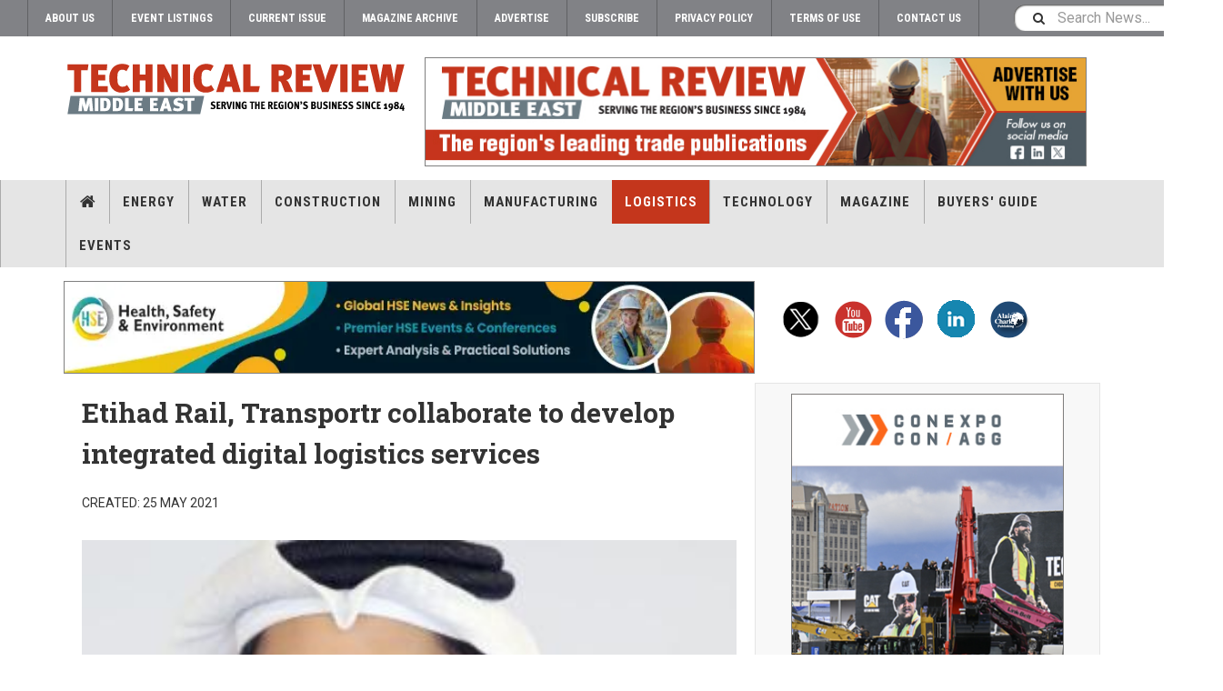

--- FILE ---
content_type: text/html; charset=utf-8
request_url: https://technicalreviewmiddleeast.com/logistics/logistics/etihad-rail-transportr-collaborate-to-develop-integrated-digital-logistics-services
body_size: 9439
content:

<!DOCTYPE html>
<html lang="en-gb" dir="ltr"
	  class='com_content view-article layout-blog itemid-713 j44 j40 mm-hover cat-purple'>
<head>
  <link rel="stylesheet" href="https://cdn.jsdelivr.net/npm/bootstrap@4.6.2/dist/css/bootstrap.min.css" integrity="sha384-xOolHFLEh07PJGoPkLv1IbcEPTNtaed2xpHsD9ESMhqIYd0nLMwNLD69Npy4HI+N" crossorigin="anonymous">
<link rel="stylesheet" href="https://technicalreviewmiddleeast.com/minify/v6/content_article_h/master-v6.css" type="text/css">
<script src="https://technicalreviewmiddleeast.com/minify/v6/content_article_h/master-head-v6.js" type="text/javascript"></script>
	<meta charset="utf-8">
	<meta name="author" content="Nonalynka Nongrum">
	<meta name="metatitle" content="Etihad Rail, Transportr collaborate to develop integrated digital logistics services">
	<meta name="description" content="Etihad Rail, the developer and operator of the UAE?s national railway network, has signed an agreement with Transportr, a leading company in digital freight services - Logistics - Etihad rail transportr collaborate to develop integrated digital logistics services">
	<meta name="generator" content="Joomla! - Open Source Content Management">
	<title>Etihad Rail, Transportr collaborate to develop integrated digital logistics services - Technical Review Middle East</title>
	<link href="/favicon.ico" rel="icon" type="image/vnd.microsoft.icon">

	
	<link href="https://technicalreviewmiddleeast.com/plugins/content/addtoany/addtoany.css" rel="stylesheet" />
	
	<link href="/plugins/system/t3/base-bs3/fonts/font-awesome/css/font-awesome.min.css" rel="stylesheet" />
	
	
	
	
	
	

	
	<script type="application/json" class="joomla-script-options new">{"joomla.jtext":{"MOD_FINDER_SEARCH_VALUE":"Search News..."},"finder-search":{"url":"\/component\/finder\/?task=suggestions.suggest&amp;format=json&amp;tmpl=component&amp;Itemid=301"},"system.paths":{"root":"","rootFull":"https:\/\/technicalreviewmiddleeast.com\/","base":"","baseFull":"https:\/\/technicalreviewmiddleeast.com\/"},"csrf.token":"ce5e9bd473f4d1f6cb60062c5cbd0c4a"}</script>
	
	<script src="/media/com_finder/js/finder-es5.min.js?e6d3d1f535e33b5641e406eb08d15093e7038cc2" nomodule defer></script>
	
	
	<script src="https://static.addtoany.com/menu/page.js" defer></script>
	
	
	
	
	
	
	
	<script>
	var ja_base_uri = "";
</script>
	<meta property="og:type" content="article" />
<link rel="image_src" content="https://technicalreviewmiddleeast.com/" />
<meta property="og:image" content="https://technicalreviewmiddleeast.com/" />

	
<!-- META FOR IOS & HANDHELD -->
<meta name="viewport" content="width=device-width, initial-scale=1.0, maximum-scale=1.0, user-scalable=no" />
<style type="text/stylesheet">
    @-webkit-viewport   { width: device-width; }
		@-moz-viewport      { width: device-width; }
		@-ms-viewport       { width: device-width; }
		@-o-viewport        { width: device-width; }
		@viewport           { width: device-width; }
	</style>
<script type="text/javascript">
    //<![CDATA[
    if (navigator.userAgent.match(/IEMobile\/10\.0/)) {
        var msViewportStyle = document.createElement("style");
        msViewportStyle.appendChild(
            document.createTextNode("@-ms-viewport{width:auto!important}")
        );
        document.getElementsByTagName("head")[0].appendChild(msViewportStyle);
    }
    //]]>
</script>
<meta name="HandheldFriendly" content="true" />
<meta name="apple-mobile-web-app-capable" content="YES" />
<!-- //META FOR IOS & HANDHELD -->



<!-- GOOGLE FONTS -->
<link href='https://fonts.googleapis.com/css?family=Roboto:400,400italic,300,300italic,700,700italic' rel='stylesheet'
    type='text/css'>
<link href='https://fonts.googleapis.com/css?family=Roboto+Slab:400,300,700' rel='stylesheet' type='text/css'>
<link href='https://fonts.googleapis.com/css?family=Roboto+Condensed:700,400' rel='stylesheet' type='text/css'>
<!--//GOOGLE FONTS -->


<!-- Le HTML5 shim and media query for IE8 support -->
<!--[if lt IE 9]>
<script src="//html5shim.googlecode.com/svn/trunk/html5.js"></script>
<script type="text/javascript" src="/plugins/system/t3/base-bs3/js/respond.min.js"></script>
<![endif]-->

<!-- You can add Google Analytics here or use T3 Injection feature -->

<!-- Google tag (gtag.js) --> 
<script async src="https://www.googletagmanager.com/gtag/js?id=G-6ZTE12DPXM"></script> 
<script> window.dataLayer = window.dataLayer || []; function gtag(){dataLayer.push(arguments);} gtag('js', new Date()); gtag('config', 'G-6ZTE12DPXM'); </script>

<!-- Zoho PageSense Tracking -->
<script src="https://cdn-eu.pagesense.io/js/alaincharles/be14f04c2eb4443f9c6b2d69a88c056e.js"></script>
<style>
.subheading-category {
    color: #000000;
    font-weight: bold;
}
</style>
</head>

<body>

<div class="t3-wrapper"> <!-- Need this wrapper for off-canvas menu. Remove if you don't use of-canvas -->

  
	<!-- TOPBAR -->
	<div class="t3-topbar">

		<div class="top-left">
			<nav class="t3-topnav">
				<div class="moduletable ">
        <ul class="nav nav-pills nav-stacked menu">
<li class="item-2271"><a href="/about-us" class="">About Us</a></li><li class="item-2265"><a href="/events" class="">Event Listings </a></li><li class="item-138"><a href="/current-issue/" class="" onclick="window.open(this.href, 'targetWindow', 'toolbar=no,location=no,status=no,menubar=no,scrollbars=yes,resizable=yes,'); return false;">Current Issue </a></li><li class="item-143"><a href="/magazine-archive" class="">Magazine Archive</a></li><li class="item-2272"><a href="/advertise" class="">Advertise</a></li><li class="item-2270"><a href="/subscribe" class="">Subscribe</a></li><li class="item-981"><a href="/privacy-policy" class="">Privacy Policy</a></li><li class="item-1071"><a href="/terms-of-use" class="">Terms of Use</a></li><li class="item-2269"><a href="/home/contact-us" class="">Contact Us </a></li></ul>
</div>

			</nav>
		</div>

		<div class="top-right">
			
<div class="module-search">
	<form class="mod-finder js-finder-searchform form-search" action="/search" method="get" role="search">
		<label for="mod-finder-searchword2070" class="finder">Search</label><input type="text" name="q" id="mod-finder-searchword2070" class="js-finder-search-query form-control" value="" placeholder="Search News...">		<span class="fa fa-search"></span>
							</form>
</div>
		</div>

	</div>

		<!-- //TOP BAR -->

  
  
<!-- HEADER -->
<header id="t3-header" class="t3-header">
<span data-server-nm="ACP" style="display:none;">
    cc.web.local</span>
	<div class="container">
		<div class="row">

		<!-- ACP Start -->
		<div class="col-md-4 header-left">

                <!-- OFF CANVAS TOGGLE -->
                
<button class="btn btn-default off-canvas-toggle" type="button" data-pos="left" data-nav="#t3-off-canvas" data-effect="off-canvas-effect-4">
  <i class="fa fa-bars"></i>
</button>

<div id="t3-off-canvas" class="t3-off-canvas">

  <div class="t3-off-canvas-header">
    <h2 class="t3-off-canvas-header-title">Sidebar</h2>
    <button type="button" class="close" data-dismiss="modal" aria-hidden="true">&times;</button>
  </div>

  <div class="t3-off-canvas-body">
    <div class="t3-module module " id="Mod2129"><div class="module-inner"><h3 class="module-title "><span>Magazine menu</span></h3><div class="module-ct"><ul class="nav nav-pills nav-stacked menu">
<li class="item-301 default"><a href="/" class="">Home</a></li><li class="item-130"><a href="/power-a-water" class="">Energy</a></li><li class="item-194"><a href="/water-a-environment" class="">Water</a></li><li class="item-128"><a href="/construction" class="">Construction</a></li><li class="item-763"><a href="/mining" class="">Mining</a></li><li class="item-129"><a href="/manufacturing" class="">Manufacturing</a></li><li class="item-693 active"><a href="/logistics" class="">Logistics</a></li><li class="item-2264"><a href="/technology" class="">Technology</a></li><li class="item-2266 deeper dropdown parent"><a href="/magazines/trme_2025_07_28" class=" dropdown-toggle" data-toggle="dropdown" target="_blank" rel="noopener noreferrer">Magazine <em class="caret"></em></a><ul class="dropdown-menu"><li class="item-2267"><a href="/magazine-archive" class="">Magazine Archive </a></li><li class="item-2268"><a href="/home/subscribe" class="">Subscribe </a></li><li class="item-2263"><a href="/videos" class="">Videos </a></li></ul></li><li class="item-172 deeper dropdown parent"><a href="/buyers-guide" class=" dropdown-toggle" data-toggle="dropdown">Buyers' Guide<em class="caret"></em></a><ul class="dropdown-menu"><li class="item-2026"><a href="/buyers-guide/electrical-equipment" class="">Electrical Equipment</a></li><li class="item-2027"><a href="/buyers-guide/construction" class="">Construction</a></li><li class="item-2028"><a href="/magazines/?trme_2023_11_04?page=50@50" class="" onclick="window.open(this.href, 'targetWindow', 'toolbar=no,location=no,status=no,menubar=no,scrollbars=yes,resizable=yes,'); return false;">Genset </a></li></ul></li><li class="item-1201 deeper dropdown parent"><a href="/events" class=" dropdown-toggle" data-toggle="dropdown">Events<em class="caret"></em></a><ul class="dropdown-menu"><li class="item-1211"><a href="/events" class="">Event List </a></li><li class="item-177"><a href="/events/eventnews" class="">Event News</a></li><li class="item-2202"><a href="/events/webinar" class="">Webinar</a></li></ul></li></ul>
</div></div></div>
  </div>

</div>

                <!-- // OFF CANVAS TOGGLE -->

                <!-- LOGO -->
                <div class="logo">
                    <div class="logo-image logo-control">
                        <a href="/" title="Technical Review Middle East">
                                                        <img class="logo-img" src="/templates/ja_teline_v/images/logo.svg"
                                alt="Technical Review Middle East" />
                                                                                    <img class="logo-img-sm" src="/templates/ja_teline_v/images/logo.svg"
                                alt="Technical Review Middle East" />
                                                        <span>Technical Review Middle East</span>
                        </a>
                        <small class="site-slogan">TRME</small>
                    </div>
                </div>
                <!-- //LOGO -->

            </div>
		<!-- ACP End -->

		
			<!-- HEADER RIGHT -->
			<!-- ACP Start -->
			<div class="col-md-8 header-right">
			<!-- ACP End -->
			<!-- <div class="col-md-7 header-right"> -->
				<div class="header-right-inner t3-d-flex">

					<div class="col t3-flex-1 trending ">
						<div class="moduletable -top">
        
<!-- add if template not calling jquery already

<script src="https://code.jquery.com/jquery-3.6.0.min.js" integrity="sha256-/xUj+3OJU5yExlq6GSYGSHk7tPXikynS7ogEvDej/m4=" crossorigin="anonymous"></script>

-->



<script>

jQuery(document).ready(function($) {
    // Get the width of the div
    var widthHoriz = $('.-horiz').width();
    var heightHoriz = 100; // Set height in pixels
    $('.-horiz .bannergroup').height(heightHoriz);
    $('.-horiz img').width(widthHoriz);
    $('.-horiz img').height(heightHoriz);

    var widthMtb = $('.-mtb').width();
    var heightMtb = 150; // Set height in pixels
    $('.-mtb .bannergroup').height(heightMtb);
    $('.-mtb img').width(widthMtb);
    $('.-mtb img').height(heightMtb);

    var widthMobileBottom = $('.-mobilebottom').width();
    var heightMobileBottom = 50; // Set height in pixels
    $('.-mobilebottom .bannergroup').height(heightMobileBottom);
    $('.-mobilebottom img').width(widthMobileBottom);
    $('.-mobilebottom img').height(heightMobileBottom);

    var widthSky = $('.-skyMob').width();
    var heightSky = 200; // Set height in pixels
    $('.-skyMob .bannergroup').height(heightSky);
    $('.-skyMob img').width(widthSky);
    $('.-skyMob img').height(heightSky);

    $('.bannergroup').each(function() {
        var $wrapper = $(this);
        var $slides = $wrapper.find('.banneritem');
        var currentIndex = 0;
        var intervalId;

        // Check if the parent element has the class '-tda'
        if (!$wrapper.closest('.-tda').length) {
            // Hide all banners initially
            $slides.hide();

            // Show the first banner initially
            $slides.eq(0).show().addClass('active');

            // Start automatic transition
            function startTransition() {
                intervalId = setInterval(function() {
                    showNextSlide();
                }, 12000); // Change 12000 to desired interval in milliseconds
            }

            // Start automatic transition after page load
            $(window).on('load', function() {
                startTransition();
            });

            // Function to show next slide
            function showNextSlide() {
                $slides.removeClass('active').hide();
                currentIndex = (currentIndex + 1) % $slides.length;
                $slides.eq(currentIndex).show().addClass('active');
            }

            // Pause automatic transition on mouse hover
            $wrapper.hover(function() {
                clearInterval(intervalId);
            }, function() {
                startTransition();
            });
        } else {
            console.log('Rotation is disabled because parent class is -tda');

            // Remove the 'active' class and move 'banneritem' elements to a stack
            $slides.removeClass('active');
        }
    });
});




</script>



<div class="mod-banners bannergroup">

    <div class="mod-banners__item banneritem">
                                        <!-- Banner Name: TRME_TB_TRME_Inhouse_310524 | HB Detected=NO -->           
                                                                                                                                                                                                                        <a
                            href="/component/aaccpp/click/3397/" target="_blank" rel="noopener noreferrer"
                            title="TRME_TB_TRME_Inhouse_310524">
                            <img
                                src="https://technicalreviewmiddleeast.com/aaccpp/_images/TRME_TB_TRME_Inhouse_030724.jpg"
                                alt="Technical Review Middle East"
                                width="728"                                height="120"                            >
                        </a>
                                                            </div>




</div>
</div>

					</div>

					<!-- ACP Start -->
					<!--<div class="col calendar">
												<div class="col-inner">
						  <span class="number date">30</span>
						  <div class="text">
						    <span class="day">Fri</span>, <span class="month">Jan</span>
						  </div>
						</div>
					</div>-->
					<!-- ACP End -->


					
				</div>
			</div>
			<!-- // HEADER RIGHT -->

		</div>
	</div>
</header>
<!-- // HEADER -->

  
<!-- MAIN NAVIGATION -->
<nav id="t3-mainnav" class="wrap navbar navbar-default t3-mainnav">
	<div class="container">

		<!-- Brand and toggle get grouped for better mobile display -->
		<div class="navbar-header">
					</div>

		
		<div class="t3-navbar navbar-collapse collapse">
			<div  class="t3-megamenu"  data-responsive="true">
<ul itemscope itemtype="https://www.schema.org/SiteNavigationElement" class="nav navbar-nav level0">
<li itemprop='name' class="dropdown mega item-home" data-id="301" data-level="1" data-class="item-home" data-xicon="fa fa-home">
<a itemprop='url' class=" dropdown-toggle"  href="/"   data-target="#" data-toggle="dropdown"><span class="fa fa-home"></span>Home <em class="caret"></em></a>

<div class="nav-child dropdown-menu mega-dropdown-menu"  ><div class="mega-dropdown-inner">
<div class="row">
<div class="col-xs-12 mega-col-nav" data-width="12"><div class="mega-inner">
</div></div>
</div>
</div></div>
</li>
<li itemprop='name'  data-id="130" data-level="1">
<a itemprop='url' class=""  href="/power-a-water"   data-target="#">Energy </a>

</li>
<li itemprop='name'  data-id="194" data-level="1">
<a itemprop='url' class=""  href="/water-a-environment"   data-target="#">Water </a>

</li>
<li itemprop='name'  data-id="128" data-level="1">
<a itemprop='url' class=""  href="/construction"   data-target="#">Construction </a>

</li>
<li itemprop='name'  data-id="763" data-level="1">
<a itemprop='url' class=""  href="/mining"   data-target="#">Mining </a>

</li>
<li itemprop='name'  data-id="129" data-level="1">
<a itemprop='url' class=""  href="/manufacturing"   data-target="#">Manufacturing </a>

</li>
<li itemprop='name' class="active" data-id="693" data-level="1">
<a itemprop='url' class=""  href="/logistics"   data-target="#">Logistics </a>

</li>
<li itemprop='name'  data-id="2264" data-level="1">
<a itemprop='url' class=""  href="/technology"   data-target="#">Technology </a>

</li>
<li itemprop='name' class="dropdown mega" data-id="2266" data-level="1">
<a itemprop='url' class=" dropdown-toggle"  href="/magazines/trme_2025_07_28" target="_blank"   data-target="#" data-toggle="dropdown">Magazine<em class="caret"></em></a>

<div class="nav-child dropdown-menu mega-dropdown-menu"  ><div class="mega-dropdown-inner">
<div class="row">
<div class="col-xs-12 mega-col-nav" data-width="12"><div class="mega-inner">
<ul itemscope itemtype="https://www.schema.org/SiteNavigationElement" class="mega-nav level1">
<li itemprop='name'  data-id="2267" data-level="2">
<a itemprop='url' class=""  href="/magazine-archive"   data-target="#">Magazine Archive</a>

</li>
<li itemprop='name'  data-id="2268" data-level="2">
<a itemprop='url' class=""  href="/home/subscribe"   data-target="#">Subscribe</a>

</li>
<li itemprop='name'  data-id="2263" data-level="2">
<a itemprop='url' class=""  href="/videos"   data-target="#">Videos</a>

</li>
</ul>
</div></div>
</div>
</div></div>
</li>
<li itemprop='name' class="dropdown mega" data-id="172" data-level="1">
<a itemprop='url' class=" dropdown-toggle"  href="/buyers-guide"   data-target="#" data-toggle="dropdown">Buyers' Guide <em class="caret"></em></a>

<div class="nav-child dropdown-menu mega-dropdown-menu"  ><div class="mega-dropdown-inner">
<div class="row">
<div class="col-xs-12 mega-col-nav" data-width="12"><div class="mega-inner">
<ul itemscope itemtype="https://www.schema.org/SiteNavigationElement" class="mega-nav level1">
<li itemprop='name'  data-id="2026" data-level="2">
<a itemprop='url' class=""  href="/buyers-guide/electrical-equipment"   data-target="#">Electrical Equipment </a>

</li>
<li itemprop='name'  data-id="2027" data-level="2">
<a itemprop='url' class=""  href="/buyers-guide/construction"   data-target="#">Construction </a>

</li>
<li itemprop='name'  data-id="2028" data-level="2">
<a itemprop='url' class=""  href="/magazines/?trme_2023_11_04?page=50@50" onclick="window.open(this.href,'targetWindow','toolbar=no,location=no,status=no,menubar=no,scrollbars=yes,resizable=yes');return false;"   data-target="#">Genset</a>

</li>
</ul>
</div></div>
</div>
</div></div>
</li>
<li itemprop='name' class="dropdown mega" data-id="1201" data-level="1">
<a itemprop='url' class=" dropdown-toggle"  href="/events"   data-target="#" data-toggle="dropdown">Events <em class="caret"></em></a>

<div class="nav-child dropdown-menu mega-dropdown-menu"  ><div class="mega-dropdown-inner">
<div class="row">
<div class="col-xs-12 mega-col-nav" data-width="12"><div class="mega-inner">
<ul itemscope itemtype="https://www.schema.org/SiteNavigationElement" class="mega-nav level1">
<li itemprop='name'  data-id="1211" data-level="2">
<a itemprop='url' class=""  href="/events"   data-target="#">Event List</a>

</li>
<li itemprop='name'  data-id="177" data-level="2">
<a itemprop='url' class=""  href="/events/eventnews"   data-target="#">Event News </a>

</li>
<li itemprop='name'  data-id="2202" data-level="2">
<a itemprop='url' class=""  href="/events/webinar"   data-target="#">Webinar </a>

</li>
</ul>
</div></div>
</div>
</div></div>
</li>
</ul>
</div>

		</div>

	</div>
</nav>

<script>
	(function ($){
		var maps = [{"id":130,"class":"cat-green"},{"id":194,"class":"cat-blue"},{"id":128,"class":"cat-violet"},{"id":763,"class":"cat-orange"},{"id":129,"class":"cat-brown"},{"id":693,"class":"cat-purple"},{"id":713,"class":"cat-purple"},{"id":2264,"class":"cat-grey"},{"id":1321,"class":"cat-cyan"},{"id":132,"class":"cat-grey"},{"id":177,"class":"cat-grey"},{"id":2202,"class":"cat-grey"},{"id":2277,"class":"cat-cyan"}];
		$(maps).each (function (){
			$('li[data-id="' + this['id'] + '"]').addClass (this['class']);
		});
	})(jQuery);
</script>
<!-- //MAIN NAVIGATION -->


  


  <!-- ACP Start -->
    <div id="t3-mainbody" class="container t3-mainbody horizontalContainer">

        <div class="row">

            <!-- MAIN CONTENT -->
            <div id="t3-content" class="t3-content col-md-8 horizontalBanContainer">

<div class="moduletable -horiz">
        
<!-- add if template not calling jquery already

<script src="https://code.jquery.com/jquery-3.6.0.min.js" integrity="sha256-/xUj+3OJU5yExlq6GSYGSHk7tPXikynS7ogEvDej/m4=" crossorigin="anonymous"></script>

-->



<script>

jQuery(document).ready(function($) {
    // Get the width of the div
    var widthHoriz = $('.-horiz').width();
    var heightHoriz = 100; // Set height in pixels
    $('.-horiz .bannergroup').height(heightHoriz);
    $('.-horiz img').width(widthHoriz);
    $('.-horiz img').height(heightHoriz);

    var widthMtb = $('.-mtb').width();
    var heightMtb = 150; // Set height in pixels
    $('.-mtb .bannergroup').height(heightMtb);
    $('.-mtb img').width(widthMtb);
    $('.-mtb img').height(heightMtb);

    var widthMobileBottom = $('.-mobilebottom').width();
    var heightMobileBottom = 50; // Set height in pixels
    $('.-mobilebottom .bannergroup').height(heightMobileBottom);
    $('.-mobilebottom img').width(widthMobileBottom);
    $('.-mobilebottom img').height(heightMobileBottom);

    var widthSky = $('.-skyMob').width();
    var heightSky = 200; // Set height in pixels
    $('.-skyMob .bannergroup').height(heightSky);
    $('.-skyMob img').width(widthSky);
    $('.-skyMob img').height(heightSky);

    $('.bannergroup').each(function() {
        var $wrapper = $(this);
        var $slides = $wrapper.find('.banneritem');
        var currentIndex = 0;
        var intervalId;

        // Check if the parent element has the class '-tda'
        if (!$wrapper.closest('.-tda').length) {
            // Hide all banners initially
            $slides.hide();

            // Show the first banner initially
            $slides.eq(0).show().addClass('active');

            // Start automatic transition
            function startTransition() {
                intervalId = setInterval(function() {
                    showNextSlide();
                }, 12000); // Change 12000 to desired interval in milliseconds
            }

            // Start automatic transition after page load
            $(window).on('load', function() {
                startTransition();
            });

            // Function to show next slide
            function showNextSlide() {
                $slides.removeClass('active').hide();
                currentIndex = (currentIndex + 1) % $slides.length;
                $slides.eq(currentIndex).show().addClass('active');
            }

            // Pause automatic transition on mouse hover
            $wrapper.hover(function() {
                clearInterval(intervalId);
            }, function() {
                startTransition();
            });
        } else {
            console.log('Rotation is disabled because parent class is -tda');

            // Remove the 'active' class and move 'banneritem' elements to a stack
            $slides.removeClass('active');
        }
    });
});




</script>



<div class="mod-banners bannergroup">

    <div class="mod-banners__item banneritem">
                                        <!-- Banner Name: HSE_HB_Inhouse | HB Detected=YES -->           
                                                                                                                                                                                                                        <a
                            href="/component/aaccpp/click/3344/" target="_blank" rel="noopener noreferrer"
                            title="HSE_HB_Inhouse">
                            <img
                                src="https://technicalreviewmiddleeast.com/aaccpp/_images/HSE_HB_Inhouse.webp"
                                alt="HSSR rebrand"
                                                                                            >
                        </a>
                                                            </div>




</div>
</div>

            </div>
            <!-- //MAIN CONTENT -->

            <div class="t3-sidebar t3-sidebar-right col-md-4 socialBar">


<div id="mod-custom2078" class="mod-custom custom">
    <p><a href="https://twitter.com/TechReviewME" target="_blank" rel="noopener"><img src="/aaccpp/_images/twit_icon.png" alt="twitter" /></a><a href="https://www.youtube.com/channel/UC4BEBNDF0cm_xeP1vrWfzSQ" target="_blank" rel="noopener"><img src="/aaccpp/_images/yt_icon.png" alt="you tube" /></a><a href="https://www.facebook.com/techreviewme" target="_blank" rel="noopener"><img src="/aaccpp/_images/fb_icon.png" alt="facebook" /></a><a href="https://www.linkedin.com/showcase/technical-review-me/posts/?feedView=all" target="_blank" rel="noopener"><img src="/aaccpp/_images/ln_icon.png" alt="facebook" /></a><a href="https://www.alaincharles.com/" target="_blank" rel="noopener"><img src="/aaccpp/_images/acp_icon.png" alt="acp" /></a></p></div>

            </div>

        </div>

    </div>



<!-- ACP End -->


  


  
<div class="main">

	
  <div id="t3-mainbody" class="container t3-mainbody">
  
		<div class="row">

			<!-- MAIN CONTENT -->
			<div id="t3-content" class="t3-content col-md-8">
								

	
	<div class="item-row row-main">
		<div class="article-main">
			<article class="article" itemscope itemtype="http://schema.org/Article">
	<meta itemscope itemprop="mainEntityOfPage" itemType="https://schema.org/WebPage" itemid="https://google.com/article" />
	<meta itemprop="inLanguage" content="en-GB" />
	<meta itemprop="url" content="/logistics/logistics/etihad-rail-transportr-collaborate-to-develop-integrated-digital-logistics-services" />
			
<header class="article-header clearfix">
	<h1 class="article-title" itemprop="headline">
					Etihad Rail, Transportr collaborate to develop integrated digital logistics services			<meta itemprop="url" content="https://technicalreviewmiddleeast.com/logistics/logistics/etihad-rail-transportr-collaborate-to-develop-integrated-digital-logistics-services" />
			</h1>

		
	
		</header>
				<aside class="article-aside article-aside-full">
								<dl class="article-info muted">

		
			<dt class="article-info-term">
													Details							</dt>
      <dd class="hidden"></dd>
			
			
			
			
					
												<dd class="create">
					<i class="fa fa-calendar"></i>
					<time datetime="2021-05-25T06:06:07+00:00" itemprop="dateCreated">
						Created: 25 May 2021					</time>
			</dd>			
			
						</dl>
			
					</aside>
	
	<section class="article-intro-media">
		
<div class="pull-left item-image">

      <a href="/logistics/logistics/etihad-rail-transportr-collaborate-to-develop-integrated-digital-logistics-services" title="class=&quot;caption&quot; title=&quot;Ahmed Al Hashemi, executive director - Commercial at Etihad Rail. (Image source: Four communications)&quot;">
      <span itemprop="image" itemscope itemtype="https://schema.org/ImageObject">
     <img class="caption" title="Ahmed Al Hashemi, executive director - Commercial at Etihad Rail. (Image source: Four communications)"  src="/images/Ahmed_Al_Hashemi_Executive_Director_-_Commercial_at_Etihad_Rail.JPG" alt="" itemprop="url"/>
     <meta itemprop="height" content="auto" />
     <meta itemprop="width" content="auto" />
    </span>
      </a>
    
    <p class="img-caption">Ahmed Al Hashemi, executive director - Commercial at Etihad Rail. (Image source: Four communications)</p>
  </div>
		
			</section>

	<section class="row article-navigation top">
		<ul class="pager pagenav">

  	<li class="previous">
  	<a href="/logistics/logistics/gac-breaks-ground-on-logistics-facility-in-ras-bufontas-free-zone" rel="prev">
      <i class="fa fa-caret-left"></i>
      <span>Previous Article</span>
      <strong>GAC breaks ground on logistics facility in Ras Bufontas Free Zone</strong>
    </a>
	</li>
  
  	<li class="next">
  	<a href="/logistics/logistics/fpt-landi-renzo-group-partner-on-clean-fuel-projects" rel="next">
      <i class="fa fa-caret-right"></i>
      <span>Next Article</span>
      <strong>FPT, Landi Renzo Group partner on clean fuel projects</strong>
    </a>
	</li>
    
</ul>
	</section>

	<section class="article-full">

		
		<div class="article-content-main">

						
							<blockquote class="article-intro" itemprop="description">
					<p><strong>Etihad Rail, the developer and operator of the UAE?s national railway network, has signed an agreement with Transportr, a leading company in digital freight services</strong></p>
				</blockquote>
										<section class="article-content" itemprop="articleBody">
										
<p>The cooperation comes as part of Etihad Rail?s long-term digital innovation strategy in advancing cutting-edge technology for the rail sector, alongside the company?s commitment to the UAE?s digitalisation agenda.</p>
<p>Through the cooperation, Etihad Rail and Transportr will work together to enable the streamlining of service provision in the logistics sector through <strong>digital solutions</strong> such as <strong>booking</strong>, <strong>tracking</strong>, and multi-modal connectivity, that will provide a complete digital rail freight solution that will complement Etihad Rail?s range of new and sophisticated technologies that are convenient and efficient.</p>
<p>Ahmed Al Hashemi, executive director - Commercial at Etihad Rail, said, ?Etihad Rail is at the forefront of the industry in developing innovative solutions for its customers. Through integrating state-of-the-art technology into our network, we are creating a rail service that is new, modern, and cost effective, bringing significant benefits to the wider local and regional logistics sector.?</p>
<p>&nbsp;?Our collaboration with Transportr falls in line with our wider aim of providing customers with <strong>smart technologies</strong> that enable a resilient and cost-effective supply chain. Through implementing international best practice in designing new digital solutions, we are reducing transport and storage costs, improving supply chain resilience, and providing future customers with seamless freight transport. <strong>Transportr</strong> provides a range of sophisticated solutions for the whole logistics sector, and we look forward to see their promising future growth,? he added.</p>
<p><strong>Etihad Rail</strong> continues to drive change and enhance the wider logistics and transport sector in the UAE and the GCC. The company integrates novel technological breakthroughs with pre-existing logistical systems, ensuring that customers can access the full benefits of the UAE?s status as a global logistics hub. Through providing the potential to connect the Emirates, from <strong>Al Ghuweifait</strong> on the borders with <strong>Saudi Arabia</strong> through to eastern ports on the Indian ocean, Etihad Rail delivers the smooth and seamless transport of cargo goods.</p><div class="addtoany_container"><span class="a2a_kit a2a_kit_size_32 addtoany_list" data-a2a-url="https://technicalreviewmiddleeast.com/logistics/logistics/etihad-rail-transportr-collaborate-to-develop-integrated-digital-logistics-services" data-a2a-title="Etihad Rail, Transportr collaborate to develop integrated digital logistics services">
<a class="a2a_button_facebook"></a>
<a class="a2a_button_linkedin"></a>
<a class="a2a_button_whatsapp"></a>
<a class="a2a_button_x"></a>
</span>
</div>
																				</section>

				

			
			
		</div>
	</section>

	<section class="row article-navigation bottom">
		<ul class="pager pagenav">

  	<li class="previous">
  	<a href="/logistics/logistics/gac-breaks-ground-on-logistics-facility-in-ras-bufontas-free-zone" rel="prev">
      <i class="fa fa-caret-left"></i>
      <span>Previous Article</span>
      <strong>GAC breaks ground on logistics facility in Ras Bufontas Free Zone</strong>
    </a>
	</li>
  
  	<li class="next">
  	<a href="/logistics/logistics/fpt-landi-renzo-group-partner-on-clean-fuel-projects" rel="next">
      <i class="fa fa-caret-right"></i>
      <span>Next Article</span>
      <strong>FPT, Landi Renzo Group partner on clean fuel projects</strong>
    </a>
	</li>
    
</ul>
	</section>

</article>
												</div>
	</div>

	
<script>
document.addEventListener("DOMContentLoaded", function() {
  // Find the <p><strong>Also read ...</strong></p>
  let alsoReadHeader = Array.from(document.querySelectorAll("p strong"))
    .find(el => el.textContent.trim().startsWith("Also read"));

  if (alsoReadHeader) {
    let parentP = alsoReadHeader.closest("p");

    // Create wrapper
    let wrapper = document.createElement("div");
    wrapper.id = "article-read-more";

    // Header
    let headerP = document.createElement("p");
    headerP.innerHTML = "<strong>Read related articles</strong>";
    wrapper.appendChild(headerP);

    // Link
    let link = parentP.querySelector("a");
    if (link) {
      let linkP = document.createElement("p");
      linkP.appendChild(link.cloneNode(true));
      wrapper.appendChild(linkP);
    }

    // Replace original <p>
    parentP.replaceWith(wrapper);
  }
});


</script>



			</div>
			<!-- //MAIN CONTENT -->

						<!-- SIDEBAR RIGHT -->
			<div class="t3-sidebar t3-sidebar-right col-md-4 ">
				<div class="moduletable -sky">
        
<!-- add if template not calling jquery already

<script src="https://code.jquery.com/jquery-3.6.0.min.js" integrity="sha256-/xUj+3OJU5yExlq6GSYGSHk7tPXikynS7ogEvDej/m4=" crossorigin="anonymous"></script>

-->



<script>

jQuery(document).ready(function($) {
    // Get the width of the div
    var widthHoriz = $('.-horiz').width();
    var heightHoriz = 100; // Set height in pixels
    $('.-horiz .bannergroup').height(heightHoriz);
    $('.-horiz img').width(widthHoriz);
    $('.-horiz img').height(heightHoriz);

    var widthMtb = $('.-mtb').width();
    var heightMtb = 150; // Set height in pixels
    $('.-mtb .bannergroup').height(heightMtb);
    $('.-mtb img').width(widthMtb);
    $('.-mtb img').height(heightMtb);

    var widthMobileBottom = $('.-mobilebottom').width();
    var heightMobileBottom = 50; // Set height in pixels
    $('.-mobilebottom .bannergroup').height(heightMobileBottom);
    $('.-mobilebottom img').width(widthMobileBottom);
    $('.-mobilebottom img').height(heightMobileBottom);

    var widthSky = $('.-skyMob').width();
    var heightSky = 200; // Set height in pixels
    $('.-skyMob .bannergroup').height(heightSky);
    $('.-skyMob img').width(widthSky);
    $('.-skyMob img').height(heightSky);

    $('.bannergroup').each(function() {
        var $wrapper = $(this);
        var $slides = $wrapper.find('.banneritem');
        var currentIndex = 0;
        var intervalId;

        // Check if the parent element has the class '-tda'
        if (!$wrapper.closest('.-tda').length) {
            // Hide all banners initially
            $slides.hide();

            // Show the first banner initially
            $slides.eq(0).show().addClass('active');

            // Start automatic transition
            function startTransition() {
                intervalId = setInterval(function() {
                    showNextSlide();
                }, 12000); // Change 12000 to desired interval in milliseconds
            }

            // Start automatic transition after page load
            $(window).on('load', function() {
                startTransition();
            });

            // Function to show next slide
            function showNextSlide() {
                $slides.removeClass('active').hide();
                currentIndex = (currentIndex + 1) % $slides.length;
                $slides.eq(currentIndex).show().addClass('active');
            }

            // Pause automatic transition on mouse hover
            $wrapper.hover(function() {
                clearInterval(intervalId);
            }, function() {
                startTransition();
            });
        } else {
            console.log('Rotation is disabled because parent class is -tda');

            // Remove the 'active' class and move 'banneritem' elements to a stack
            $slides.removeClass('active');
        }
    });
});




</script>



<div class="mod-banners bannergroup">

    <div class="mod-banners__item banneritem">
                                        <!-- Banner Name: TRME_SS_CONEXPO_220126_070326 | HB Detected=NO -->           
                                                                                                                                                                                                                        <a
                            href="/component/aaccpp/click/3457/" target="_blank" rel="noopener noreferrer"
                            title="TRME_SS_CONEXPO_220126_070326">
                            <img
                                src="https://technicalreviewmiddleeast.com/aaccpp/_images/TRME_SS_CONEXPO_220126_070326.jpg#joomlaImage://local-banners/_images/TRME_SS_CONEXPO_220126_070326.jpg?width=300&height=600"
                                alt="Conexpo"
                                width="300"                                height="600"                            >
                        </a>
                                                            </div>
    <div class="mod-banners__item banneritem">
                                        <!-- Banner Name: TRME_N_SS_ORME_Inhouse | HB Detected=NO -->           
                                                                                                                                                                                                                        <a
                            href="/component/aaccpp/click/3011/" target="_blank" rel="noopener noreferrer"
                            title="TRME_N_SS_ORME_Inhouse">
                            <img
                                src="https://technicalreviewmiddleeast.com/aaccpp/_images/TRME_N_SS_ORME_Inhouse.jpg"
                                alt="Oil Review Middle East"
                                width="300"                                height="600"                            >
                        </a>
                                                            </div>




</div>
</div>

			</div>
			<!-- //SIDEBAR RIGHT -->
			
		</div>
	
  </div> 

	

</div>


  


  
<!-- FOOTER -->
<footer id="t3-footer" class="wrap t3-footer">
  <div class="container">

  <!-- ACP Start -->
  
      <section class="t3-copyright">
            <div class="row">
                <div
                    class="col-md-12 copyright ">
                    
                    <small>Copyright &copy; 2026 Alain Charles Publishing Ltd.</small>

                </div>
                            </div>
        </section>
   <!-- ACP End -->
    
  
  </div>
</footer>
<!-- //FOOTER -->

<!-- BACK TOP TOP BUTTON -->
<div id="back-to-top" data-spy="affix" data-offset-top="200" class="back-to-top hidden-xs hidden-sm affix-top">
  <button class="btn btn-primary" title="Back to Top"><span class="fa fa-angle-up"></span></button>
</div>

<!-- <script type="module" src="/templates/ja_teline_v/js/lite-vimeo-embed.js" defer></script> -->

<!-- <script src="/templates/override_files/js/customrsformurl.js" defer></script> -->

<script type="text/javascript">
(function($) {
  // Back to top
  $('#back-to-top').on('click', function() {
    $("html, body").animate({
      scrollTop: 0
    }, 500);
    return false;
  });
})(jQuery);
</script>
<!-- BACK TO TOP BUTTON -->

<script src="https://cdn-eu.pagesense.io/js/alaincharles/be14f04c2eb4443f9c6b2d69a88c056e.js" defer></script>

<!-- Matomo -->
<!-- <script>
  var _paq = window._paq = window._paq || [];
  /* tracker methods like "setCustomDimension" should be called before "trackPageView" */
  _paq.push(['trackPageView']);
  _paq.push(['enableLinkTracking']);
  (function() {
    var u="https://ws.alaincharles.com/";
    _paq.push(['setTrackerUrl', u+'matomo.php']);
    _paq.push(['setSiteId', '1']);
    var d=document, g=d.createElement('script'), s=d.getElementsByTagName('script')[0];
    g.async=true; g.src=u+'matomo.js'; s.parentNode.insertBefore(g,s);
  })();
</script>
<noscript><p><img src="https://ws.alaincharles.com/matomo.php?idsite=1&amp;rec=1" style="border:0;" alt="" /></p></noscript> -->
<!-- End Matomo Code -->


</div>

</body>

</html>